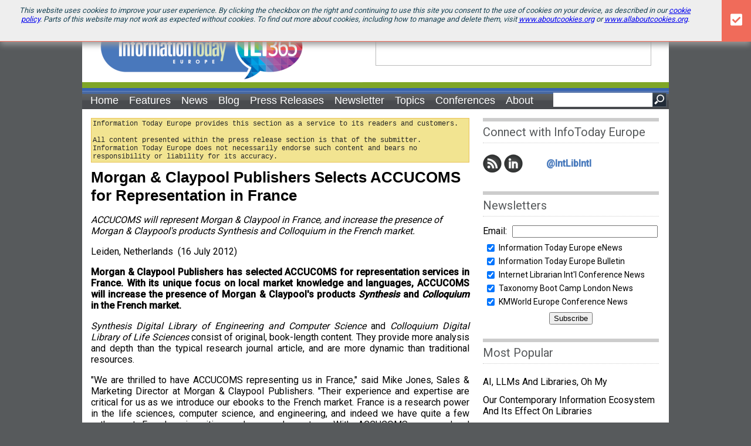

--- FILE ---
content_type: text/html; charset=utf-8
request_url: https://www.infotoday.eu/PressRelease/Morgan-and-Claypool-Publishers-Selects-ACCUCOMS-for-Representation-in-France-28649.aspx
body_size: 9968
content:



<!DOCTYPE html>
<html id="PageTemplateHtml" lang="en" itemscope="itemscope" xmlns="http://www.w3.org/1999/xhtml" xmlns:og="http://opengraphprotocol.org/schema/" xmlns:fb="http://ogp.me/ns/fb#" itemtype="http://schema.org/WebPage">
<head id="PageTemplateHead">
<!-- ** Start Meta **-->
<meta http-equiv="Content-Type" content="text/html; charset=utf-8" />
<meta name="description" content="ACCUCOMS will represent Morgan & Claypool in France, and increase the presence of Morgan & Claypool's products Synthesis and Colloquium in the French market."/>
<link rel="canonical" href="https://www.infotoday.eu/PressRelease/Morgan-and-Claypool-Publishers-Selects-ACCUCOMS-for-Representation-in-France-28649.aspx"/>
<!-- ** End Meta ** -->

<!-- ** Start Open Graph Meta **-->
<meta property="og:title" content="Morgan & Claypool Publishers Selects ACCUCOMS for Representation in France"/>
<meta property="og:description" content="ACCUCOMS will represent Morgan & Claypool in France, and increase the presence of Morgan & Claypool's products Synthesis and Colloquium in the French market."/>
<meta property="og:url" content="https://www.infotoday.eu/PressRelease/Morgan-and-Claypool-Publishers-Selects-ACCUCOMS-for-Representation-in-France-28649.aspx"/>
<meta property="fb:admins" content="1448114697"/>
<meta property="fb:admins" content="1398034021"/>
<meta property="fb:app_id" content="208242302658859"/>
<!-- ** End Open Graph Meta ** -->

<!-- ** Start Twitter Card **-->
<meta name="twitter:card" content="summary"/>
<meta name="twitter:title" content="Morgan & Claypool Publishers Selects ACCUCOMS for Representation in France"/>
<meta name="twitter:description" content="ACCUCOMS will represent Morgan & Claypool in France, and increase the presence of Morgan & Claypool's products Synthesis and Colloquium in the French market."/>
<meta name="twitter:site" content="@InfoTodayEu"/>

<!-- ** End Twitter Card **-->
<link href="/site-styles?v=A3cESczVjQbLTFbNE2HxGJsPtIoIAWfk0IaigWdVKeo1" rel="stylesheet"/>
<script src="/js-scripts?v=5m828g4rFufPrj4J-d8EdgCS-t1NoOZrQ32NcOCRhjc1"></script>
<script src="/custom-script?v=nnkk_6JMuaC6uZpiKFgYOu24ssMPbB-qsuxdIDVST4M1"></script>
<title>
	Morgan & Claypool Publishers Selects ACCUCOMS for Representation in France - Information Today Europe
</title><link href="/images/favicon.ico" rel="shortcut icon" /><meta name="viewport" content="width=device-width, height=device-height, initial-scale=1.0, user-scalable=0, minimum-scale=1.0, maximum-scale=1.0" />

    <script src="https://use.fontawesome.com/releases/v5.0.12/js/all.js" integrity="sha384-Voup2lBiiyZYkRto2XWqbzxHXwzcm4A5RfdfG6466bu5LqjwwrjXCMBQBLMWh7qR" crossorigin="anonymous"></script>
    <link href="https://fonts.googleapis.com/css?family=Lato:300,400" rel="stylesheet" type="text/css" /><link href="https://fonts.googleapis.com/css?family=Roboto:100,300,400,500" rel="stylesheet" type="text/css" />


<script async='async' src='https://www.googletagservices.com/tag/js/gpt.js'></script>
<script>
    var googletag = googletag || {};
    googletag.cmd = googletag.cmd || [];
</script>

<script type='text/javascript'>
    googletag.cmd.push(function () {
        googletag.defineSlot('/1067009/InfoToday-EU-Banners', [468, 60], 'div-gpt-ad-1402593883133-0')
            .addService(googletag.pubads());
        googletag.defineSlot('/1067009/InfoToday-EU-Boxes', [300, 250], 'div-gpt-ad-1402593883133-1')
            .addService(googletag.pubads());
        googletag.defineSlot('/1067009/InfoToday-EU-Leaderboards', [728, 90], 'div-gpt-ad-1402593883133-2').addService(googletag.pubads());
        googletag.defineSlot('/1067009/InfoToday-EU-Skyscrapers', [160, 600], 'div-gpt-ad-1402593883133-3').addService(googletag.pubads());
        googletag.pubads().enableSingleRequest();
        googletag.pubads().collapseEmptyDivs();
        googletag.enableServices();
    });
</script>




<script>
    (function (i, s, o, g, r, a, m) {
        i['GoogleAnalyticsObject'] = r; i[r] = i[r] || function () {
            (i[r].q = i[r].q || []).push(arguments)
        }, i[r].l = 1 * new Date(); a = s.createElement(o),
        m = s.getElementsByTagName(o)[0]; a.async = 1; a.src = g; m.parentNode.insertBefore(a, m)
    })(window, document, 'script', '//www.google-analytics.com/analytics.js', 'ga');

    ga('create', 'UA-13073004-12', 'auto');
    ga('send', 'pageview');

</script></head>
<body>
    
    <form method="post" action="./Morgan-and-Claypool-Publishers-Selects-ACCUCOMS-for-Representation-in-France-28649.aspx?ReleaseID=28649" id="ctl06">
<div class="aspNetHidden">
<input type="hidden" name="__VIEWSTATE" id="__VIEWSTATE" value="/wEPDwUJNzk0NjYwMjA2ZGQA4UfasQh/4X0RUtqQbdnys0C79oN318RhtHowxpuIsQ==" />
</div>

<div class="aspNetHidden">

	<input type="hidden" name="__VIEWSTATEGENERATOR" id="__VIEWSTATEGENERATOR" value="A35CC13C" />
</div>
        <div id="CookieSticky_pnlCookieSticky" class="cookie_sticky">
	
    <div class="cookie_sticky_detail">
        This website uses cookies to improve your user experience. By clicking the checkbox on the right and continuing to use this site you consent to the use of cookies on your device, as described in our <a href="http://www.infotoday.eu/privacy.aspx#cookies" target="_blank">cookie policy</a>. Parts of this website may not work as expected without cookies. To find out more about cookies, including how to manage and delete them, visit <a href="https://www.aboutcookies.org" target="_blank">www.aboutcookies.org</a> or <a href="http://www.allaboutcookies.org" target="_blank">www.allaboutcookies.org</a>.
    </div>
    <div class="cookie_sticky_close"><i class="fa fa-check-square" aria-hidden="true"></i></div>

</div>

        <div id="wrapper">
<!--            <div id="Leaderboard">
                


<div itemscope="itemscope" itemtype="http://schema.org/WPAdBlock" id='div-gpt-ad-1402593883133-2' style='width:728px; height:90px;'>
  <script type="text/javascript">
		
    googletag.cmd.push(function() { 
      googletag.display('div-gpt-ad-1402593883133-2'); 
    });
  </script>
</div>



            </div>
-->            <div id="header">
                

<div id="headerAdvertisement">
	


<div itemscope="itemscope" itemtype="http://schema.org/WPAdBlock" id='div-gpt-ad-1402593883133-0' style='width:468px; height:60px;'>
  <script type="text/javascript">
		
    googletag.cmd.push(function() { 
      googletag.display('div-gpt-ad-1402593883133-0'); 
    });
  </script>
</div>




</div>

            </div>
            <div id="nav">
                


 <nav>
		<ul id="nav_main">
			<li itemscope="itemscope" itemtype="http://schema.org/SiteNavigationElement">
				<a itemprop="url" href="/">Home</a>
			</li>						
			<li itemscope="itemscope" itemtype="http://schema.org/SiteNavigationElement">
				<a itemprop="url" href="/Articles/Editorial/Featured-Articles/">Features</a>
			</li>
			<li itemscope="itemscope" itemtype="http://schema.org/SiteNavigationElement">
				<a itemprop="url" href="/Articles/News/Featured-News/">News</a>
			</li>			
			<li itemscope="itemscope" itemtype="http://schema.org/SiteNavigationElement">
				<a itemprop="url" href="/Articles/News/ILI365-Blog/">Blog</a>
			</li>			
			<li class="drop" itemscope="itemscope" itemtype="http://schema.org/SiteNavigationElement">        
				<a itemprop="url" href="/PressRelease/">Press Releases</a>			
				<div class="dropdown_panel menu_press_release">
						<div class="menuItem"><a itemprop="url" href="/PressRelease/">View Press Releases</a></div>	
						<div class="menuItem last"><a itemprop="url" href="/PressRelease/AddPressRelease.aspx">Submit a Press Release</a></div>					
				</div>
			</li>
			<li itemscope="itemscope" itemtype="http://schema.org/SiteNavigationElement">
				<a itemprop="url" href="/Newsletter/">Newsletter</a>			
			</li>
			
			
			
			<li class="drop" itemscope="itemscope" itemtype="http://schema.org/SiteNavigationElement">
				<a href="#"><span itemprop="name">Topics</span></a>
				<div class="dropdown_panel menu_categories">
					<div class="menuItem">
						<table><tr>
						<td><a itemprop="url" href="/Categories/Academic-Libraries-455.aspx">Academic Libraries</a></td>
						<td><a itemprop="url" href="/Categories/Public-Policy-540.aspx">Public Policy</a></td></tr></table>
					</div>
					
					<div class="menuItem">
						<table><tr><td><a itemprop="url" href="/Categories/Copyright-537.aspx">Copyright</a></td>
						<td><a itemprop="url" href="/Categories/Publishing-465.aspx">Publishing</a></td></tr></table>
					</div>					
					
					<div class="menuItem">
						<table><tr><td><a itemprop="url" href="/Categories/Data_RDM-538.aspx">Data/RDM</a></td>	
						<td><a itemprop="url" href="/Categories/School-Libraries-608.aspx">School Libraries</a></td></tr></table>				
					</div>					
					
					<div class="menuItem">
						<table><tr><td><a itemprop="url" href="/Categories/Marketing-587.aspx">Marketing</a></td>						
						<td><a itemprop="url" href="/Categories/Search-Tools-464.aspx">Search Tools</a></td></tr></table>
					</div>
					
					<div class="menuItem">
						<table><tr><td><a itemprop="url" href="/Categories/National-Libraries-542.aspx">National Libraries</a></td>
						<td><a itemprop="url" href="/Categories/Special-Libraries-469.aspx">Special Libraries</a></td></tr></table>
					</div>
					
					<div class="menuItem">
						<table><tr><td><a itemprop="url" href="/Categories/Open-Access-461.aspx">Open Access</a></td>
						<td><a itemprop="url" href="/Categories/Tech-Tools-Apps-545.aspx">Tech, Tools, Apps</a></td></tr></table>
					</div>
					
					<div class="menuItem">
						<table><tr><td><a itemprop="url" href="/Categories/Professional-Development-462.aspx">Professional Development</a></td>
						<td><a itemprop="url" href="/Categories/UX-and-Users-609.aspx">UX and Users</a></td></tr></table>
					</div>

					<div class="menuItem last">
						<table><tr><td><a itemprop="url" href="/Categories/Public-Libraries-473.aspx">Public Libraries</a></td>
						<td>&nbsp;</td></tr></table>
					</div>
				</div>
			</li>
			<li class="drop" itemscope="itemscope" itemtype="http://schema.org/SiteNavigationElement">				
				<a href="#"><span itemprop="name">Conferences</span></a>
				<div class="dropdown_panel menu_conferences">
					<div class="menuItem"><a itemprop="url" href="http://www.internet-librarian.com/">Internet Librarian International</a></div>					
					<div class="menuItem"><a itemprop="url" href="http://www.streaming-forum.com/">Streaming Forum</a></div>
					<div class="menuItem last"><a itemprop="url" href="http://www.taxonomybootcamp.com/London/">Taxonomy Boot Camp London</a></div>
				</div>
				
			</li>
			
			<li class="drop" itemscope="itemscope" itemtype="http://schema.org/SiteNavigationElement">
					<a href="/About/About-Us.aspx"><span itemprop="name">About</span></a>
					<div class="dropdown_panel menu_about" >
						<div class="menuItem"><a itemprop="url" href="/About/About-Us.aspx">About Us</a></div>
						<div class="menuItem"><a itemprop="url" href="/About/Contact.aspx">Contact Us</a></div>
						<div class="menuItem"><a itemprop="url" href="/About/How-To-Advertise.aspx">How To Advertise</a></div>
						<div class="menuItem"><a itemprop="url" href="/About/Editorial-Submissions.aspx">Editorial Submissions</a></div>	
						<div class="menuItem last"><a itemprop="url" href="/PressRelease/AddPressRelease.aspx">Press Release Submissions</a></div>	
					</div>
			</li>
		
		</ul>
	</nav>
	
	<div id="search_box">
    <input id="btnSearch" type="button" style="dislpay:inline; float:right;border:0; width:24px; height:24px;background-color:#494b4e;  background-image:url(/images/search.png); background-repeat: no-repeat;">
    <input id="txtSearch" style="padding:0; margin:0; border:0; height:24px;float:right;">
    
  </div>
  
		<script type="text/javascript">

			$(function() {    
					$('input#txtSearch').bind('keypress', function(e) {
						var code = e.keyCode || e.which;
						if(code == 13){
							var elm = document.getElementById("txtSearch");                
							$("body").append("<form method='post' action='/Search/' name='frmSearch' id='frmSearch'><input name='srch' value='" + elm.value + "'></form>");
							$( "#frmSearch" ).submit();            			
						} 
					});
					
					$("input#btnSearch").click(function() {				
						var elm = document.getElementById("txtSearch");                
						$("body").append("<form method='post' action='/Search/' name='frmSearch' id='frmSearch'><input name='srch' value='" + elm.value + "'></form>");
						$( "#frmSearch" ).submit();            
					});
			});
		</script>   

 
        
        


            </div>
            <!--[if IE 7]>
        <div style="clear:both;margin-top:0px;margin-bottom:0px; font-family:verdana; background-color:yellow; color:red; padding:5px; font-weight:bolder; text-align:center;">
          Your browser <span style="color:#000;">(Internet Explorer 7)</span> is out of date. &#160; It may not display all features of this 
          and other websites. &#160;  <br/>Please <a style="color:blue;" href="http://windows.microsoft.com/en-US/internet-explorer/download-ie">
          upgrade your browser</a>
        </div>            
      <![endif]-->
            <!--[if IE 6]>
        <div style="clear:both;margin-top:0px;margin-bottom:0px; font-family:verdana; background-color:yellow; color:red; padding:5px; font-weight:bolder; text-align:center;">
          Your browser <span style="color:#000;">(Internet Explorer 6)</span> is out of date. &#160; It may not display all features of this 
          and other websites. &#160;  Please <a style="color:blue;" href="http://windows.microsoft.com/en-US/internet-explorer/download-ie">
          upgrade your browser</a>
        </div>            
      <![endif]-->
            <div id="content">
                

  
	<div id="col_600">
	
    <div style="padding:2px; margin:0px 0px 10px 0px; font-size:12px; border:1px #e6b93b solid; background-color:#f0e07e ; opacity:.85; font-family:courier;">
        Information Today Europe provides this section as a service to its readers and customers.<br><br>
        All content presented within the press release section is that of the submitter. Information Today Europe does not necessarily endorse such content and bears no responsibility or liability for its accuracy.
    </div>
        	
    <div class="post_content" itemscope="itemscope" itemtype="http://schema.org/Article" itemprop="mainContentOfPage">
			<meta itemprop="datePublished" content='2012-07-16' /> 
        <meta itemprop="url" content='https://www.infotoday.eu/PressRelease/Morgan-and-Claypool-Publishers-Selects-ACCUCOMS-for-Representation-in-France-28649.aspx' />
        <meta itemprop="name" content='Morgan & Claypool Publishers Selects ACCUCOMS for Representation in France' />
			
    
      <h1 itemprop="headline">Morgan & Claypool Publishers Selects ACCUCOMS for Representation in France</h1>
      <p style="font-style:italic;">ACCUCOMS will represent Morgan & Claypool in France, and increase the presence of Morgan & Claypool's products Synthesis and Colloquium in the French market.</p>
      
      Leiden, Netherlands &#160;(<time pubdate datetime='2012-07-16'>16 July 2012</time>)
      
      <span itemprop="articleBody">
				<p style="text-align: justify;"><strong>Morgan &amp; Claypool Publishers has selected ACCUCOMS for representation services in France. With its unique focus on local market knowledge and languages, ACCUCOMS will increase the presence of Morgan &amp; Claypool's products <em>Synthesis</em> and <em>Colloquium</em> in the French market.</strong></p>
<p style="text-align: justify;"><em>Synthesis Digital Library of Engineering and Computer Science</em> and <em>Colloquium Digital Library of Life Sciences</em> consist of original, book-length content. They provide more analysis and depth than the typical research journal article, and are more dynamic than traditional resources.</p>
<p style="text-align: justify;">"We are thrilled to have ACCUCOMS representing us in France," said Mike Jones, Sales &amp; Marketing Director at Morgan &amp; Claypool Publishers. "Their experience and expertise are critical for us as we introduce our ebooks to the French market. France is a research power in the life sciences, computer science, and engineering, and indeed we have quite a few authors at French universities and research centers. With ACCUCOMS as our local representatives we hope to soon have our content readily available to students and researchers across the country."</p>
<p style="text-align: justify;">&ldquo;Synthesis and Colloquium combine quality content and modern technology with a customer-oriented approach,&rdquo; said Simon Boisseau, Director Institutional Sales at ACCUCOMS. &ldquo;We are very excited about bringing this content to libraries in France.&rdquo;</p>
<p style="text-align: justify;"><strong>About Morgan &amp; Claypool Publishers</strong></p>
<p style="text-align: justify;">Morgan &amp; Claypool Publishers LLC is an innovative new company formed by experienced publishing professionals to serve the global research and development communities in science and technology. Its mission is to create "next generation" digital information products that combine authoritative content with state-of-the-art technology and a customer-oriented business model. <a title="Morgan &amp; Claypool Publishers" href="http://www.morganclaypool.com" target="_blank">www.morganclaypool.com</a></p>
<p style="text-align: justify;"><strong>About ACCUCOMS</strong></p>
<p style="text-align: justify;">ACCUCOMS is an independent provider of services to academic and professional publishers around the world. Established in 2004, ACCUCOMS now operates from the Netherlands, Turkey, the USA, Costa Rica and India. ACCUCOMS&rsquo; multilingual teams offer efficient and intelligent representation, telemarketing and business intelligence services to clients that range from large publishing houses to specialist society publishers. For more information visit <a title="ACCUCOMS" href="http://www.accucoms.com" target="_blank">www.accucoms.com</a>.</p>
<p>&nbsp;</p>
			</span>
      
      <span itemprop="sourceOrganization" itemtype="http://schema.org/Organization" itemscope="itemscope">
				<span itemprop="name">ACCUCOMS</span><br/>
				Editorial Contact: <br/>
				<span itemprop="contactPoint" itemtype="http://schema.org/ContactPoint" itemscope="itemscope">
					<meta itemprop="contactType" content="PR Contact" />
					<span itemprop="name">Simon Boisseau</span><br/>
					<span itemprop="telephone">+31 71 5247 630</span><br/>
					<a href='mailto:simon@accucoms.com'>					
						<span itemprop="email">simon@accucoms.com</span>
					</a>
				</span>
				 
				
      </span>
      
      
    </div>    
  </div>
  
  
	<div id="col_300">
		

<div class="sidebar_section">
  <h3>Connect with InfoToday Europe</h3>
  <div style="margin-bottom:0; width:300px;">
    
    <a title="Information Today Europe RSS Feeds" style="text-decoration: none; color: #4a7bbd;" href="/RSS/RSS_Feeds.aspx">
    <img style="float:left; margin:4px 4px 0 0; border:0;" src="/images/32x32-Circle-49-RSS.png"  alt="" width="32" height="32" /></a>
    
    <a title="Information Today Europe on LinkedIn" style="text-decoration: none; color: #4a7bbd;" href="https://www.linkedin.com/groups/2567557" target="_blank">
    <img style="float:left; margin:4px 4px 0 0; border:0;" src="https://www.infotoday.eu/images/32x32-Circle-49-LI.png"  alt="" width="32" height="32" /></a>
    
    <a title="ILI on x" style="text-decoration: none; color: #4a7bbd;" href="https://twitter.com/IntLibIntl" target="_blank">
    <img style="float:left; margin:4px 4px 0 0; border:0" src="https://dzceab466r34n.cloudfront.net/Images/OtherImages/160917-X-Logo-ORG.png" alt="" width="32" height="32" />          
      <div style="padding-top:10px;  float-left;font-weight:bolder;">@IntLibIntl </div>
    </a>
    
    
  </div>        
  
  
</div>

		<br/>
		


<div itemscope="itemscope" itemtype="http://schema.org/WPAdBlock" id='div-gpt-ad-1402593883133-1' style='width:300px; height:250px;'>
  <script type="text/javascript">
		
    googletag.cmd.push(function() { 
      googletag.display('div-gpt-ad-1402593883133-1'); 
    });
  </script>
</div>


        		
		<br/>
		


<div class="sidebar_section">
  <h3>Newsletters</h3>
  <label for="txtEmail">Email:</label> <input id="txtEmail" style="margin:0 0 5px 5px;width:240px;"/>              
  <table class="newsLetters">
    <tr>
      <td style="vertical-align:top;"><input type="checkbox" checked="false" id="chkWeekly" /></td>
      <td>
        <div><label for="chkWeekly">Information Today Europe eNews</label></div>        
      </td>
    </tr>
    <tr>
      <td style="vertical-align:top;"><input type="checkbox" checked="checked" id="chkEuBul" /></td>
      <td>
        <div><label for="chkWeekly">Information Today Europe Bulletin</label></div>        
      </td>
    </tr>
    <tr>
      <td style="vertical-align:top;"><input type="checkbox" checked="checked" id="chkILI"  /></td>
      <td>
        <div><label for="chkILI">Internet Librarian Int'l Conference News</label></div>        
      </td>
    </tr>
    <tr>
      <td style="vertical-align:top;"><input type="checkbox" checked="checked" id="chkTBCL"  /></td>
      <td>
        <div><label for="chkTBCL">Taxonomy Boot Camp London News</label></div>        
      </td>
    </tr>    
    <tr>
      <td style="vertical-align:top;"><input type="checkbox" checked="checked" id="chkKME"  /></td>
      <td>
        <div><label for="chkTBCL">KMWorld Europe Conference News</label></div>        
      </td>
    </tr>    
<!--    <tr>
      <td style="vertical-align:top;"><input type="checkbox" checked="checked" id="chkESE"  /></td>
      <td>
        <div><label for="chkESE">Enterprise Search Europe Conference</label></div>        
      </td>
    </tr>    
-->  </table>
  <div style="text-align:center; margin:5px 0 5px 0;">
    <input type="button" id="btnSubscribe" value="Subscribe">
  </div>  
  
</div>


<script type="text/javascript">

$(function() {    
    $("input#btnSubscribe").click(function() {
        var elm = document.getElementById("txtEmail");
        var buf = "?email=" + encodeURIComponent(elm.value);
        
        var chkBoxes = new Array("chkWeekly","chkEuBul","chkILI","chkTBCL","chkKME");
        var chkVals = new Array("1616", "1742", "180", "1745", "1769");
        
        var lists = "";
        for(var n=0; n<chkBoxes.length; n++){
          elm = document.getElementById(chkBoxes[n]);
          if (elm.checked == true){
            if (lists.length > 0) lists += ",";
            lists += chkVals[n];
          }
        }                
        
        buf += "&lists=" + lists;
        
        
        var url = "/NewsLetter/Subscribe.aspx" + buf;    
        $.get(url, function(response) {
          $("div#content").append(response);
        });
    });



});

  
</script>



		<br/>
		


  <div class="sidebar_section">
    <h3>Most <span class="bold">Popular</span></h3>
    <ul>
      
          <li>
            <a href="https://www.infotoday.eu/Articles/Editorial/Featured-Articles/AI-LLMs-and-Libraries-Oh-My-172583.aspx" title="AI, LLMs and Libraries, Oh My">        
              AI, LLMs and Libraries, Oh My
            </a>            
          </li>
          
        
          <li>
            <a href="https://www.infotoday.eu/Articles/Editorial/Featured-Articles/Our-Contemporary-Information-Ecosystem-and-Its-Effect-on-Libraries-%c2%a0-172225.aspx" title="Our Contemporary Information Ecosystem and Its Effect on Libraries  ">        
              Our Contemporary Information Ecosystem and Its Effect on Libraries   
            </a>            
          </li>
          
        
          <li>
            <a href="https://www.infotoday.eu/Articles/News/Featured-News/Elsevier-Launched-LeapSpace-an-AI-Assisted-Workspace-to-Accelerate-Research-and-Discovery-172576.aspx" title="Elsevier Launched LeapSpace, an AI-Assisted Workspace to Accelerate Research and Discovery">        
              Elsevier Launched LeapSpace, an AI-Assisted Workspace to Accelerate Research and Discovery
            </a>            
          </li>
          
        
          <li>
            <a href="https://www.infotoday.eu/Articles/News/ILI365-Blog/Calling-All-Libraries-Celebrate-1-Trillion-Web-Pages-Archived-with-the-Internet-Archive-172053.aspx" title="Calling All Libraries: Celebrate 1 Trillion Web Pages Archived with the Internet Archive">        
              Calling All Libraries: Celebrate 1 Trillion Web Pages Archived with the Internet Archive
            </a>            
          </li>
          
        
          <li>
            <a href="https://www.infotoday.eu/Articles/News/ILI365-Blog/Phil-Bradley-internet-search-expert-and-trailblazer-in-library-and-information-science-education-wins-the-2025-Jason-Farradane-Award-172142.aspx" title="Phil Bradley, internet search expert and trailblazer in library and information science education, wins the 2025 Jason Farradane Award">        
              Phil Bradley, internet search expert and trailblazer in library and information science education, wins the 2025 Jason Farradane Award
            </a>            
          </li>
          
        
    </ul>
  </div>
	
                     

		<br/>
		<div align="center">
		


<div itemscope="itemscope" itemtype="http://schema.org/WPAdBlock" id='div-gpt-ad-1402593883133-3' style='width:160px; height:600px;'>
  <script type="text/javascript">
		
    googletag.cmd.push(function() { 
      googletag.display('div-gpt-ad-1402593883133-3'); 
    });
  </script>
</div>


        		
		</div>
	</div>  


                

<div id="footer">
    <div class="sidebar_section" style="width:290px; float:left; margin:0 15px 0 0;">        
        <img src="/images/FooterLogo3.png" /> <br />
        
News and ideas for, and by, innovative info pros from around the world, throughout the year - <em>#ili365</em>
<br>
<!--<br>
Join us 13-14 October 2020, Olympia, London – the face-to-face place for innovative info pros - <em>#ili2020</em>
-->
        <p>
        &copy; 2000 - 2026, Information Today, Inc. (ITI). 
        <a href="https://www.infotoday.com/privacy.shtml">[Privacy/Cookies Policy]</a>
            </p>
    </div>
    <div class="sidebar_section" style="width:420px; float:left; margin:0 25px 0 0;">
        <h3>Topics</h3>
        <table style="width:420px;">
            <tr>
                <td style="width:225px;" valign="top">
                    <a href="/Categories/Academic-Libraries-455.aspx">Academic Libraries</a> <br />
                    <a href="/Categories/Copyright-537.aspx">Copyright</a> <br />
                    <a href="/Categories/Data_RDM-538.aspx">Data/RDM</a> <br />
                    <a href="/Categories/Marketing-587.aspx">Marketing</a> <br />
                    <a href="/Categories/National-Libraries-542.aspx">National Libraries</a> <br />
                    <a href="/Categories/Open-Access-461.aspx">Open Access</a> <br />
                    <a href="/Categories/Professional-Development-462.aspx">Professional Development</a> <br />
                    <a href="/Categories/Public-Libraries-473.aspx">Public Libraries</a> <br />
                </td>
                <td style="width:195px;" valign="top">
                    <a href="/Categories/Public-Policy-540.aspx">Public Policy</a> <br />
                    <a href="/Categories/Publishing-465.aspx">Publishing</a> <br />
                    <a href="/Categories/School-Libraries-608.aspx">School Libraries</a> <br />
                    <a href="/Categories/Search-Tools-464.aspx">Search Tools</a> <br />
                    <a href="/Categories/Special-Libraries-469.aspx">Special Libraries</a> <br />
                    <a href="/Categories/Tech-Tools-Apps-545.aspx">Tech, Tools, Apps</a> <br />
                    <a href="/Categories/UX-and-Users-609.aspx">UX and Users</a>
                </td>
            </tr>
        </table>
    </div>

    <div class="sidebar_section" style="width:220px; float:left;">
        <h3>Other ITI Sites</h3>        
        
        <a href="http://www.destinationCRM.com/" target="_new">destinationCRM</a> <br />
<!--        <a href="http://www.econtentmag.com/" target="_new">EContent</a> <br />-->
<!--        <a href="http://www.EnterpriseSearchEurope.com/" target="_new">Enterprise Search Europe</a> <br />-->
        <a href="http://www.InfoToday.com/" target="_new">InfoToday.com</a> <br />
        <a href="http://www.internet-librarian.com/" target="_new">Internet Librarian International</a> <br />
        <a href="http://www.kmworld.com/" target="_new">KMWorld</a> <br />
        <a href="http://www.SmartCustomerService.com/" target="_new">Smart Customer Service</a> <br />
<!--        <a href="https://www.StreamingAudio.net/" target="_new">Streaming Media Audio</a> <br />-->
        <a href="http://europe.StreamingMedia.com/" target="_new">Streaming Media Europe</a> <br />
        <a href="http://www.Streaming-Forum.com" target="_new">Streaming Forum</a> <br />
        <a href="http://www.speechtechmag.com/" target="_new">Speech Technology</a> <br />
        <a href="http://www.taxonomybootcamp.com/london" target="_new">Taxonomy Boot Camp London</a> <br />
        
    </div>
					
					
						
						
					

					
						
						
					
					
</div>					

            </div>
        </div>
    </form>
</body>
</html>



--- FILE ---
content_type: text/html; charset=utf-8
request_url: https://www.google.com/recaptcha/api2/aframe
body_size: 266
content:
<!DOCTYPE HTML><html><head><meta http-equiv="content-type" content="text/html; charset=UTF-8"></head><body><script nonce="TAOoWoD87F2tRaiJmMgOHQ">/** Anti-fraud and anti-abuse applications only. See google.com/recaptcha */ try{var clients={'sodar':'https://pagead2.googlesyndication.com/pagead/sodar?'};window.addEventListener("message",function(a){try{if(a.source===window.parent){var b=JSON.parse(a.data);var c=clients[b['id']];if(c){var d=document.createElement('img');d.src=c+b['params']+'&rc='+(localStorage.getItem("rc::a")?sessionStorage.getItem("rc::b"):"");window.document.body.appendChild(d);sessionStorage.setItem("rc::e",parseInt(sessionStorage.getItem("rc::e")||0)+1);localStorage.setItem("rc::h",'1768756388613');}}}catch(b){}});window.parent.postMessage("_grecaptcha_ready", "*");}catch(b){}</script></body></html>

--- FILE ---
content_type: text/javascript; charset=utf-8
request_url: https://www.infotoday.eu/custom-script?v=nnkk_6JMuaC6uZpiKFgYOu24ssMPbB-qsuxdIDVST4M1
body_size: 19
content:
$(function(){"use strict";$(".cookie_sticky_close").click(function(n){n.preventDefault();Cookies.remove("cookieSticky");Cookies.set("cookieSticky",!1,{expires:30});$(".cookie_sticky").toggleClass("cookie_sticky_show")})});$(function(){if(Cookies.get("cookiePageCount")===undefined){Cookies.set("cookiePageCount",1,{expires:30});return}var n=parseInt(Cookies.get("cookiePageCount"));if(n>14){Cookies.remove("cookiePageCount");return}Cookies.set("cookiePageCount",++n,{expires:30})})